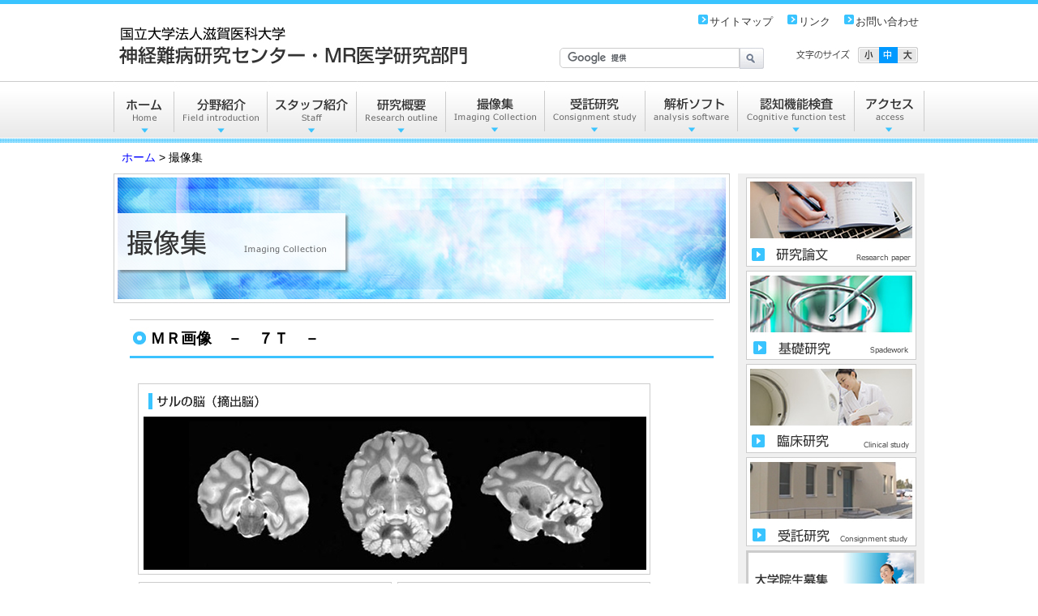

--- FILE ---
content_type: text/html
request_url: https://mr-igaku.jp/satuzou/
body_size: 2529
content:
<!DOCTYPE html PUBLIC "-//W3C//DTD XHTML 1.0 Transitional//EN" "http://www.w3.org/TR/xhtml1/DTD/xhtml1-transitional.dtd">
<html xmlns="http://www.w3.org/1999/xhtml" xml:lang="ja" lang="ja">
<head>
<meta http-equiv="Content-Type" content="text/html; charset=UTF-8" />
<meta http-equiv="content-script-type" content="text/javascript" />
<meta name="description" content="">
<meta name="keywords" content="滋賀県,滋賀県">
<link href="../css/base.css" rel="stylesheet" type="text/css" media="all" />
<link href="../css/naka.css" rel="stylesheet" type="text/css" media="all" />
<script src="../js/jquery.js" type="text/javascript"></script>
<script src="../js/gd.js" type="text/javascript"></script>
<title>- 撮像集 - 国立大学法人滋賀医科大学　神経難病研究センター・MR医学研究部門</title>
</head>
<body>
<div id="box">

	<div id="header1">
<div id="header_01">
			<div class="head_box">
            	<div class="head_box_l">
                	<div class="head_l_g"> <a href="../"><img src="../img/head_l.jpg" alt="国立大学法人滋賀医科大学　神経難病研究センター・MR医学研究部門" width="530" height="95" /></a></div>
                </div>
                <div class="head_box_r">
   	  				<div class="head_r_box1">
<div class="head_list_box">
                	<div class="head_box_r_l">
                    	<div class="head_list">
                        	<ul>
                            	<li><a href="../site/">サイトマップ</a></li>
                            </ul>
                        </div>
                    </div>
                    <div class="head_box_r_n">
                    	<div class="head_list">
                        	<ul>
                            	<li><a href="../link/">リンク</a></li>
                            </ul>
                        </div>
                    </div>
                    <div class="head_box_r_r">
                    	<div class="head_list">
                        	<ul>
                            	<li><a href="../inquiry/">お問い合わせ</a></li>
                            </ul>
                        </div>
                    </div>
                </div>
                    </div>
   	  				<div class="head_r_box2">
                   	  <div class="head_r_box2_l">
                       <div class="ken_g">
<form action="http://www.google.com/cse" id="cse-search-box">
<input type="hidden" name="cx" value="017376689963763762007:h7jzp-g3_u8" />
<input type="hidden" name="ie" value="UTF-8" />
<input type="text" name="q" class="sea" size="30" />
<input name="sa" value="Search" type="image" src="../img/kensaku.jpg" class="sea_btn" /></form>
<script type="text/javascript" src="//www.google.com/cse/brand?form=cse-search-box&lang=ja"></script>                       </div>
                      </div>
                        <div class="head_r_box2_r">
<div class="moji_box">
                                
                                <div class="moji_g"><img src="../img/moji.jpg" alt="文字サイズ" width="77" height="20" /></div>
                                <div class="moji_g"><a class="text_size_down" href="javascript:void(0);"><img src="../img/moji_s.jpg" width="27" height="20" alt="小" /></a></div>
                                <div class="moji_g"><a class="text_size_normal" href="javascript:void(0);"><img src="../img/moji_1.jpg" width="23" height="20" alt="中" /></a></div>
                                <div class="moji_g"><a class="text_size_up" href="javascript:void(0);"><img src="../img/moji_b.jpg" width="25" height="20" alt="大" /></a></div><script type="text/javascript" src="../js/setting_onload.js"></script>
							</div>
                         </div>
                    </div>
                </div>
            </div>
	  </div>
        <div class="cl"></div>
	</div>


<div id="btn1">
<div id="btn_01">
  <div class="btn_box">
    <div class="btn_box1">
      <div class="btn_g"><a href="../"><img src="../img/btn01.jpg" alt="ホーム" width="75" height="76" /></a></div>
      <div class="btn_g"><a href="../bunya/"><img src="../img/btn02.jpg" alt="分野紹介" width="115" height="76" /></a></div>
      <div class="btn_g"><a href="../staff/"><img src="../img/btn03.jpg" alt="スタッフ紹介" width="110" height="76" /></a></div>
      <div class="btn_g"><a href="../gaiyo/"><img src="../img/btn04.jpg" alt="研究概要" width="110" height="76" /></a></div>
      <div class="btn_g"><a href="../satuzou/"><img src="../img/btn05.jpg" alt="撮像集" width="122" height="76" /></a></div>
      <div class="btn_g"><a href="../jyutaku/"><img src="../img/btn06.jpg" alt="受託研究" width="124" height="76" /></a></div>
      <div class="btn_g"><a href="../baad/" target="_blank"><img src="../img/btn07.jpg" alt="解析ソフト" width="114" height="76" /></a></div>
      <div class="btn_g"><a href="../ninti"><img src="../img/btn09.jpg" alt="認知機能検査" width="144" height="76" /></a></div>
      <div class="btn_g"><a href="../access/"><img src="../img/btn08.jpg" alt="アクセス" width="86" height="76" /></a></div>
    </div>
  </div>
</div>
        <div class="cl"></div>
	</div>
<div id="contents1">
<div id="contents_00">
        	<div class="main_box">
        	  <div class="pan_box">
              	<div class="pan_m">
                	<a href="../">ホーム</a> > 撮像集
                </div>
              </div>
              <div class="naka_main_box">
              	<div class="naka_main_box_l">
           	    <div class="tit_box">
                    	<div class="tit_g">
                       	<img src="img/title.jpg" alt="撮像集" width="760" height="160" /></div>
                  </div>
                    <div class="naka_main_box1">
                    	<div class="naka_main_box2">
                    	  <div class="con_box">
                    	    <div class="text_box">
                    	      <div class="text_box1">
                    	        <div class="midashi_box2">
                    	          <div class="midashi_bg2">
                    	            <div class="midashi_m2">ＭＲ画像　－　７Ｔ　－</div>
                  	            </div>
                  	          </div>
                    	        <div class="text_box2"><br />
                    	          <img src="img/pic00.jpg" width="633" height="1062" /><br />
                    	        </div>
                  	        </div>
                  	      </div>
                  	    </div>
                    	  <div class="con_box">
                    	    <div class="midashi_box">
                    	      <div class="midashi_bg">
                    	        <div class="midashi_m"> 7T以外について</div>
                  	        </div>
                  	      </div>
                    	    <div class="text_box">
                    	      <div class="text_box1"><img src="img/pic000.jpg" width="739" height="1967" /></div>
                  	      </div>
                  	    </div>
                        </div>
                    </div>
                </div>
                <div class="naka_main_box_r">
                	<div class="naka_r_bg">
                    	<div class="naka_r_box">
                        	<div class="naka_r_box1">
                            	<div class="naka_g"><a href="../ronbun/"><img src="../img/naka_btn01.jpg" alt="研究論文" width="210" height="110" /></a></div>
                            	<div class="naka_g"><a href="../kiso/"><img src="../img/naka_btn02.jpg" alt="基礎研究" width="210" height="110" /></a></div>
                            	<div class="naka_g"><a href="../rinsyo/"><img src="../img/naka_btn03.jpg" alt="臨床研究" width="210" height="110" /></a></div>
                            	<div class="naka_g"><a href="../jyutaku/"><img src="../img/naka_btn04.jpg" alt="受託研究" width="210" height="110" /></a></div>
                            	<div class="naka_g"><a href="../daigaku/index.htm"><img src="../img/naka_btn05.jpg" alt="大学院生募集" width="210" height="70" /></a></div>
                            	<div class="naka_g"><a href="../info/"><img src="../img/naka_btn06.jpg" alt="受託研究ご意見・お問合せ" width="210" height="70" /></a></div>
                            	<div class="naka_g"><a href="../download/"><img src="../img/naka_btn07.jpg" alt="各種申請書のダウンロード" width="210" height="70" /></a></div>
                            </div>
                        </div>
                    </div>
                </div>
              </div>
            </div>
        </div>
        <div class="cl"></div>
	</div>
    

    
 <div id="page1">
<div id="page_00">
        	<div class="page_box">
                	<p class="pagetop"><a href="#box">▲</a></p>
        	</div>
        </div>
        <div class="cl"></div>
	</div>

 <div id="sub_menu">
<div id="sub_menu_00">
        	<div class="sub_menu_box">
            	<div class="sub_menu_box1">
                	<div class="sub_list_box">
                        <div class="sub_box1_3">
                            <div class="sub_list">
                                <ul>
                                    <li><a href="../">ホーム</a></li>
                                </ul>
                            </div>
                        </div>
                        <div class="sub_box1_4">
                            <div class="sub_list">
                                <ul>
                                    <li><a href="../bunya/">分野紹介</a></li>
                                </ul>
                            </div>
                        </div>
                        <div class="sub_box1_4">
                            <div class="sub_list">
                                <ul>
                                    <li><a href="../staff/">スタッフ</a></li>
                                </ul>
                            </div>
                        </div>
                        <div class="sub_box1_4">
                            <div class="sub_list">
                                <ul>
                                    <li><a href="../gaiyo/">研究概要</a></li>
                                </ul>
                            </div>
                        </div>
                        <div class="sub_box1_3">
                            <div class="sub_list">
                                <ul>
                                    <li><a href="../satuzou/">撮像集</a></li>
                                </ul>
                            </div>
                        </div>
                        <div class="sub_box1_4">
                            <div class="sub_list">
                                <ul>
                                    <li><a href="../jyutaku/">受託研究</a></li>
                                </ul>
                            </div>
                        </div>
                        <div class="sub_box1_5">
                            <div class="sub_list">
                                <ul>
                                    <li><a href="../baad/" target="_blank">解析ソフト</a></li>
                                </ul>
                            </div>
                        </div>
                        <div class="sub_box1_6">
                          <div class="sub_list">
                            <ul>
                              <li><a href="../ninti/">認知機能検査</a></li>
                            </ul>
                          </div>
                        </div>
                        <div class="sub_box1_4">
                          <div class="sub_list">
                                <ul>
                                    <li><a href="../access/">アクセス</a></li>
                                </ul>
                            </div>
                        </div>
                    </div>
                </div>
                <div class="sub_menu_box2">
                	<div class="sub_menu_box2_l">
                    	<div class="sub_menu_box2_g">
                        	<img src="../img/foot_l.jpg" alt="国立大学法人滋賀医科大学　神経難病研究センター・MR医学研究部門" width="460" height="64" /></div>
                    </div>
                    <div class="sub_menu_box2_n">
                    	<div class="sub_menu_box2_g">
                        	<a href="http://www.shiga-med.ac.jp/" target="_blank"><img src="../img/idai.jpg" alt="滋賀医科大学" width="200" height="64" /></a></div>
                    </div>
                    <div class="sub_menu_box2_r">
                    	<div class="sub_menu_box2_m">
                        	〒520-2192<br />
滋賀県大津市瀬田月輪町TEL: 077-548-2195
                        </div>
                    </div>
                </div>
        	</div>
        </div>
        <div class="cl"></div>
	</div>

<div id="footer_index1">
    <div id="footer_00">
        <div class="foot_box">
            <div class="foot_box_l">
            	<div class="copy_box">
                            <div class="copy_m">
                                Copyright(C)2015 滋賀医科大学　神経難病研究センター・MR医学研究部門 Corporation. All Rights Reserved.
                          </div>
                    </div>
            </div>
            <div class="foot_box_r">
            	<div class="foot_r_box1">
                	<div class="foot_list_box">
                	<div class="head_box_r_l">
                    	<div class="head_list">
                        	<ul>
                            	<li><a href="../site/">サイトマップ</a></li>
                            </ul>
                        </div>
                    </div>
                    <div class="head_box_r_n">
                    	<div class="head_list">
                        	<ul>
                            	<li><a href="../link/">リンク</a></li>
                            </ul>
                        </div>
                    </div>
                    <div class="head_box_r_r">
                    	<div class="head_list">
                        	<ul>
                            	<li><a href="../inquiry/">お問い合わせ</a></li>
                            </ul>
                        </div>
                    </div>
                </div>
                </div>
            	<div class="foot_r_box3">
           	  
                </div>
            </div>
        </div>
    </div>
    <div class="cl"></div>
</div>

</div>
</body>
</html>


--- FILE ---
content_type: text/css
request_url: https://mr-igaku.jp/css/base.css
body_size: 1507
content:
/*  */

body{
	font-family:'Hiragino Kaku Gothic Pro', 'Meiryo', 'メイリオ',"verdana", "helvetica", "osaka", "ＭＳ Ｐゴシック", sans-serif;
	margin: 0;
	padding: 0;
}


img{
	border-width: 0px;
}


A {
	color: #00F;
	text-decoration: none;
}

A:VISITED{
	color: #00F;
  text-decoration: none;
}

A:HOVER{
	color: #C00;
	text-decoration: underline;
}

.cl {
	clear: both;
}



#header1 {
	border-top-width: 5px;
	border-top-color: #39C4FF;
	border-top-style: solid;
	width: 100%;
}

#header_01 {
	margin: 0px auto 0 auto;
	width: 1000px;
	position: relative;
}

.head_box{
margin: 0px;
padding: 0px;
float: left;
width: 1000px;
}

.head_box_l{
margin: 0px;
padding: 0px;
float: left;
width: 530px;
}

.head_l_g{
margin: 0px;
padding: 0px;
}

.head_box_r{
margin: 0px;
padding: 0px;
float: left;
width: 470px;
}

.head_r_box1{
margin: 0px;
padding: 0px;
float: left;
width: 470px;
}

.head_list_box{
margin: 8px 0px 0px 190px;
padding: 0px;
float: left;
width: 280px;
}


.head_box_r_l{
margin: 0px;
padding: 0px;
float: left;
width: 110px;
}

.head_list{
margin: 0px;
padding: 0px;
}

.head_list ul{
margin: 0px;
padding: 0px 0px 0px 20px;
}

.head_list li{
font-size: 0.8em;
color: #333333;
line-height: 100%;
text-indent: -5px;
margin: 0px;
padding: 5px 0px 0px;
list-style-image: url('../img/list.jpg');
}

.head_list li A {
color: #333333;
text-decoration: none;
vertical-align: middle;
}

.head_list li A:VISITED{
	color: #333333;
  text-decoration: none;
}

.head_list li A:HOVER{
  color: #333333;
  text-decoration: underline;
}


.head_box_r_n{
margin: 0px;
padding: 0px;
float: left;
width: 70px;
}

.head_box_r_r{
margin: 0px;
padding: 0px;
float: left;
width: 100px;
}



.head_r_box2{
margin: 0px;
padding: 0px;
float: left;
width: 470px;
}

.head_r_box2_l{
margin: 0px;
padding: 0px;
float: left;
width: 310px;
}


.ken_g{
margin: 26px 0px 0px 20px;
padding: 0px;
float: left;
width: 290px;
}

.sea {
float: left;
margin: 0px;
padding: 0px;
}

.sea_btn {
margin: 0px;
float: left;
padding: 0px;
}

form{
margin: 0px;
padding: 0px;
}

.head_r_box2_r{
margin: 0px;
padding: 0px;
float: left;
width: 160px;
}

.moji_box{
margin: 25px 0px 0px 0px;
padding: 0px;
width: 160px;
float: left;
}

.moji_g{
margin: 0px;
padding: 0px;
float: left;
}


#btn1 {
	height: 76px;
	width: 100%;
	background-image: url('../img/btn_bg.jpg');
	background-repeat: repeat-x;
}

#btn_01 {
	margin: 0px auto 0 auto;
	width: 1000px;
	position: relative;
}

.btn_box{
margin: 0px;
padding: 0px;
float: left;
width: 1000px;
}

.btn_box1{
margin: 0px;
padding: 0px;
float: left;
width: 1000px;
}

.btn_g{
margin: 0px;
padding: 0px;
float: left;
}


#contents1 {
	width: 100%;
}

#contents_00 {
	margin: 0 auto;
	width: 1000px;
}

.main_box{
	margin: 10px 0px 0px 0px;
	padding: 0px 0px 10px 0px;
	float: left;
	width: 1000px;
}


#page1 {
	width: 100%;
	border-bottom-width: 5px;
	border-bottom-color: #39C4FF;
	border-bottom-style: solid;
}

#page_00 {
	margin: 0 auto;
	width: 1000px;
}

.page_box{
	margin: 10px 0px 0px 0px;
	padding: 0px;
	float: left;
	width: 1000px;
}

.page_g{
	text-align: right;
	margin: 0px 5px 0px 0px;
	padding: 0px;
}

#sub_menu {
	width: 100%;
	border-top-width: 1px;
	border-top-color: #ffffff;
	border-top-style: solid;
	background-color: #D9F3FF;
}

#sub_menu_00 {
	margin: 0 auto;
	width: 1000px;
}

.sub_menu_box{
	margin: 10px 0px 0px 0px;
	padding: 0px;
	float: left;
	width: 1000px;
}

.sub_menu_box1{
	margin: 10px 0px 0px 0px;
	padding: 0px;
	float: left;
	width: 1000px;
}

.sub_list_box{
margin: 0px 0px 0px 45px;
padding: 0px;
float: left;
width: 940px;
}


.sub_box1_3{
margin: 0px;
padding: 0px;
float: left;
width: 90px;
}

.sub_box1_4{
margin: 0px;
padding: 0px;
float: left;
width: 100px;
}

.sub_box1_5{
margin: 0px;
padding: 0px;
float: left;
width: 115px;
}

.sub_box1_6{
margin: 0px;
padding: 0px;
float: left;
width: 135px;
}

.sub_list{
margin: 0px;
padding: 0px;
}

.sub_list ul{
margin: 0px;
padding: 0px 0px 0px 20px;
}

.sub_list li{
font-size: 1em;
color: #333333;
line-height: 100%;
margin: 0px;
padding: 0px;
list-style-image: url('../img/sub_list.jpg');
}

.sub_list li A {
color: #333333;
text-decoration: none;
vertical-align: middle;
}

.sub_list li A:VISITED{
	color: #333333;
  text-decoration: none;
}

.sub_list li A:HOVER{
  color: #333333;
  text-decoration: underline;
}


.sub_menu_box2{
	margin: 10px 0px 0px 0px;
	padding: 0px;
	float: left;
	width: 1000px;
}

.sub_menu_box2_l{
	margin: 0px;
	padding: 0px;
	float: left;
	width: 460px;
}

.sub_menu_box2_g{
	margin: 0px;
	padding: 0px;
}

.sub_menu_box2_n{
	margin: 0px;
	padding: 0px;
	float: left;
	width: 200px;
}

.sub_menu_box2_r{
	margin: 0px;
	padding: 0px;
	float: left;
	width: 340px;
}

.sub_menu_box2_m{
	margin: 18px 0px 0px 10px;
	padding: 0px;
	font-size: 0.9em;
	line-height: 130%;
}

#footer_index1 {
	padding-bottom: 10px;
	width: 100%;
}

#footer_00 {
	margin: 0 auto;
	width: 1000px;
}

.foot_box{
	margin: 0px;
	padding: 0px;
	float: left;
	width: 1000px;
}

.foot_box_l{
	margin: 0px;
	padding: 0px;
	float: left;
	width: 720px;
}

.copy_box{
	margin: 10px 0px 0px 0px;
	padding: 0px;
	float: left;
	width: 720px;
}

.copy_m{
font-size: 0.75em;
color: #333333;
text-align: center;
margin: 0px;
padding: 0px;
}


.foot_box_r{
	margin: 0px;
	padding: 0px;
	float: left;
	width: 280px;
}

.foot_r_box1{
	margin: 0px;
	padding: 0px;
	float: left;
	width: 280px;
}

.foot_list_box{
margin: 8px 0px 0px 0px;
padding: 0px;
float: left;
width: 280px;
}



.pagetop {
	display: none;
	position: fixed;
	bottom: 30px;
	right: 100px;
}
.pagetop a {
	display: block;
	width: 50px;
	height: 50px;
	background-color: #0181C8;
	border-radius: 50px;
	text-align: center;
	color: #fff;
	font-size: 24px;
	text-decoration: none;
	line-height: 50px;
	border-width: 1px;
	border-color: #FFFFFF;
	border-style: solid;
}

/* Google検索 */
#cse-search-box input[type="text"] {
    padding: 0 !important;
    display: block;
    float: left;
    height: 23px;
    width: 220px;
    border: 1px solid #ccc !important;
border-radius: 5px 0 0 5px;
-moz-border-radius: 5px 0 0 5px;
-webkit-border-radius: 5px 0 0 5px;
}
#cse-search-box input[type="submit"] {
    background-color: #f5f5f5;
    border: 1px solid #ccc;
    color: #454545;
    display: block;
    float: left;
    height: 27px;
    width: 40px;
    cursor: pointer;
border-radius: 0 5px 5px 0;
-moz-border-radius: 0 5px 5px 0;
-webkit-border-radius: 0 5px 5px 0;
-webkit-appearance: none;
}
.end_text {
	font-size: 0.8em;
}
.yoyaku_day {
	font-size: 1.2em;
	color: #FFF;
	background-color:#000;
}
.yoyaku_kingaku {
	color: #F00;
	font-size: 1.2em;
	line-height:300%;
}


--- FILE ---
content_type: text/css
request_url: https://mr-igaku.jp/css/naka.css
body_size: 1801
content:
.pan_box{
	margin: 0px;
	padding: 0px;
	float: left;
	width: 1000px;
}

.pan_m{
	margin: 0px 0px 0px 10px;
	padding: 0px;
	font-size: 0.85em;
}



.naka_main_box{
	margin: 10px 0px 0px 0px;
	padding: 0px 0px 0px 0px;
	float: left;
	width: 1000px;
}


.naka_main_box_l{
	margin: 0px;
	padding: 0px;
	float: left;
	width: 760px;
}

.tit_box{
	margin: 0px;
	padding: 0px;
	float: left;
	width: 760px;
}

.naka_main_box1{
	margin: 0px;
	padding: 0px;
	float: left;
	width: 760px;
}

.naka_main_box2{
	margin: 10px 0px 0px 20px;
	padding: 0px 0px 10px 0px;
	float: left;
	width: 720px;
}

.con_box{
	margin: 0px;
	padding: 0px;
	float: left;
	width: 720px;
}

.midashi_box{
	margin: 0px;
	padding: 0px;
	float: left;
	width: 720px;
}

.midashi_bg{
	margin: 0px;
	padding: 0px;
	float: left;
	width: 720px;
	background-color: #39C4FF;
}

.midashi_m{
	margin: 5px 0px 0px 10px;
	padding: 0px 0px 5px 0px;
	color: #FFF;
	font-size: 1.4em;
}


.text_box{
	margin: 0px;
	padding: 0px;
	float: left;
	width: 720px;
}


.text_box1{
	margin: 10px 0px 0px 0px;
	padding: 0px 0px 20px 0px;
	float: left;
	width: 720px;
	font-size: 0.85em;
	color: #333;
	line-height: 150%;
}

.midashi_box2{
	margin: 0px;
	padding: 0px;
	float: left;
	width: 720px;
}

.midashi_bg2{
	margin: 0px;
	padding: 8px 0px 6px;
	border-top-width: 1px;
	border-bottom-width: 3px;
	border-top-color: #C9C9C9;
	border-bottom-color: #3BC3FF;
	border-top-style: solid;
	border-bottom-style: solid;
	float: left;
	width: 720px;
	background-color: #FFFFFF;
	background-image: url('../img/midasi2_bg.jpg');
	background-repeat: no-repeat;
}

.midashi_m2{
	font-size: 1.4em;
	color: #000000;
	font-weight: bolder;
	margin: 5px 0px 0px 25px;
	padding: 0px 0px 5px;
}

.text_box2{
	font-size: 1em;
	color: #333333;
	line-height: 160%;
	margin: 10px 0px 0px;
	padding: 0px 10px;
	float: left;
	width: 700px;
}

.pic_main_box{
	margin: 0px auto;
	padding: 0px;
	width: 600px;
}

.pic_box_l{
	margin: 0px;
	padding: 0px;
	float: left;
	width: 300px;
}

.pic_box_r{
	margin: 0px;
	padding: 0px;
	float: left;
	width: 300px;
}

.pic_box{
	margin: 10px 0px 0px;
	padding: 0px;
	float: left;
	width: 300px;
}

.pic_g{
	text-align: center;
}

.pic_g img{
	text-align: center;
	padding: 10px;
	border-width: 1px;
	border-color: #C6C6C6;
	border-style: solid;
	background-color: #E6E6E6;
}

.pic_box1{
	margin: 0px 0px 0px 10px;
	padding: 0px;
	float: left;
	width: 280px;
}

.pic_m2{
	font-size: 1.1em;
	line-height: 130%;
	margin-top: 10px;
	padding-left: 10px;
	border-bottom-width: 1px;
	border-left-width: 4px;
	border-bottom-color: #C9C9C9;
	border-left-color: #00CCFF;
	border-bottom-style: dashed;
	border-left-style: solid;
	font-weight: bolder;
}

.staff_m2{
	font-size: 1.3em;
	font-weight: bolder;
	line-height: 130%;
	margin-top: 2px;
	padding-left: 10px;
	border-bottom-width: 0px;
	border-left-width: 4px;
	border-bottom-color: #C9C9C9;
	border-left-color: #00CCFF;
	border-left-style: solid;
}

.naka_main_box_r{
	margin: 0px;
	padding: 0px;
	float: left;
	width: 240px;
}

.naka_r_bg{
	margin: 0px 0px 0px 10px;
	padding: 0px;
	float: left;
	width: 230px;
	background-color: #F0F0F0;
}

.naka_r_box{
	margin: 0px 0px 0px 10px;
	padding: 0px 0px 10px 0px;
	float: left;
	width: 210px;
}

.naka_r_box1{
	margin: 0px;
	padding: 0px;
	float: left;
	width: 210px;
}

.naka_g{
	margin: 5px 0px 0px 0px;
	padding: 0px;
	float: left;
}

.access_moji{
	background-color: #FFFF33;
}

.day {
	font-size: 0.9em;
	font-weight:bolder;
}
.time {
	font-size: 0.85em;
}
.yoyaku_01 {
	font-size: 0.9em;
	color: #00F;
	font-weight:bolder;
}

.yoyaku_midashi {
	font-size: 1.2em;
	color: #000000;
	font-weight: bolder;
	margin-top: 0px;
	margin-bottom: 12px;
	padding-top: 8px;
	padding-bottom: 5px;
	padding-left: 10px;
	border-bottom-width: 5px;
	border-bottom-color: #0099FF;
	border-bottom-style: solid;
	width: 750px;
	background-color: #D5F4FD;
}

.daigaku_text_big01 {
	font-size: 1.7em;
	line-height: 130%;
}

.daigaku_text_big02 {
	font-size: 1.5em;
	font-weight: bold;
	text-decoration: underline;
}

.daigaku_text_bg_gray {
	font-size: 1em;
	background-color:#E6E6E6;
	font-weight:bold;	
	}
	
.daigaku_siteikou_text {
	font-size: 0.9em;
}

.raberu_box{
	margin: 5px 0px 0px;
	padding: 0px;
	float: left;
	width: 760px;
}

.raberu_box1{
	margin: 0px;
	padding: 0px;
	float: left;
	width: 760px;
}

.raberu_box4{
	margin: 0px 0px 0px 560px;
	padding: 0px;
	float: left;
}

.raberu_m4{
	font-size: 1em;
	text-align: center;
}

.raberu_m4 A {
	color: #FFFFFF;
	text-decoration: none;
	padding: 8px 0px 6px;
	width: 200px;
	background-color: #003399;
	display: block;
}

.raberu_m4 A:VISITED{
	color: #ffffff;
  text-decoration: none;
}

.raberu_m4 A:HOVER{
 color: #FFFFFF;
 text-decoration: none;
 background-color: #0099CC;
}

.daigaku_text_bg{
	padding: 1px 3px;
	background-color: #E0E0E0;
}

.daigaku_text_waku{
	padding: 3px;
	border-width: 1px;
	border-color: #666666;
	border-style: solid;
}

/*　BAADダウンロード */
.text_link ul{
	margin: 0px 0px 0px 0px;
	padding: 0px 0px 0px 0px;
	
}
.text_link li{
	font-size:1.1em;
	margin: 8px 0px 20px 0px;
	padding: 0px 0px 0px 0px;
	list-style-type: none;
	height: 40px;
	width: 650px;
}

.text_link li A {
	text-decoration: none;
	padding: 13px 0px 0px 35px;
	height: 30px;
	width: 650px;
	background-image: url('../baad_d/img/text_link.png');
	background-repeat: no-repeat;
	border-width: 1px;
	border-color: #CCC;
	border-style: solid;
	background-color: #F0F0F0;
	display: block;
	border-radius: 5px;
	-webkit-border-radius: 5px;
	-moz-border-radius: 5px;
}

.text_link li A:VISITED{
	color: #000000;
	text-decoration: none;
}

.text_link li A:HOVER{
	color: #000000;
	border-width: 1px;
	border-color: #EC8200;
	border-style: solid;
	text-decoration: none;
	background-color: #FFE4C4;
}

.raberu_box2{
	margin: 0px 0px 0px 0px;
	padding: 0px;
	float: left;
	width: 700px;
}

.raberu_box2_1{
	margin: 0px 0px 0px 2px;
	padding: 0px;
	float: left;
}

.raberu_m2{
	font-size: 1em;
	text-align: center;
}

.raberu_m2 a {
	color: #fff;
	text-decoration: none;
	padding: 6px 24px 4px;
	border-width: 3px;
	background-color: #036;
	display: block;
}

.raberu_m2 a:VISITED{
	color: #ffffff;
	text-decoration: none;
}

.raberu_m2 a:HOVER{
	color: #FFF;
	text-decoration: none;
	background-color: #0CF;
}

.baad_eng{
	margin-top:25px;
	padding:15px;
	font-size:1.8em;
	text-align:right;
	font-family:'ＭＳ Ｐ明朝', 'MS PMincho', 'ヒラギノ明朝 Pro W3', 'Hiragino Mincho Pro', serif;
	font-style:italic;
	font-weight:bold;
}

.Header {
    color: rgb(167, 167, 167);
    font-family: 'Arial-BoldMT', 'Arial', sans-serif;
    font-size: 36px;
    font-stretch: normal;
    font-style: normal;
    font-variant: normal;
    font-weight: 700;
    letter-spacing: 0;
    line-height: 42px;
    margin-bottom: 0px;
    margin-left: 0px;
    margin-right: 0px;
    margin-top: 0px;
    opacity: 1.00;
    padding-bottom: 0px;
    padding-top: 0px;
    text-align: left;
    text-decoration: none;
    text-indent: 0px;
    text-transform: none;
}


<!-- 認知機能検査 -->
.btn_g1{
	height: 44px;
	width: 210px;
}

.btn_m{
	font-size: 13px;
}

.btn_m a {
	color: #000000;
	text-decoration: none;
	margin: 0px;
	padding: 13px 0px 13px 30px;
	background-image: url('../ninti/img/btn_bg.jpg');
	background-repeat: no-repeat;
	display: block;
}

.btn_m a:VISITED{
	color: #000000;
  text-decoration: none;
}

.btn_m a:HOVER{
	color: #000000;
	text-decoration: none;
	background-image: url('../ninti/img/btn_bg2.jpg');
	background-repeat: no-repeat;
}

--- FILE ---
content_type: application/javascript
request_url: https://mr-igaku.jp/js/setting_onload.js
body_size: 803
content:
jQuery.noConflict();

(function($){
	
	$(function(){

		//スタイルシート切り替え
		$.gd.changeStyle({
			area: '#box'	//ページ内に仕込む場合#tmp_contentsにする
		});
		
	});

})(jQuery);

(function($){

	$(function(){
		
		//アクティブリンク
		$.gd.activeLink({
			area: '#tmp_gnavi',
			level: 1
		});

		$.gd.activeLink({
			area: '#tmp_lnavi',
			level: 2
		});

		//文字サイズ変更
		$.gd.textSize({
			area: '#box',
			//default 14px
			size: '62.5%,75%,100%,112.5%,137.5%,175%',	//10px,12px,14px,18px,22px,28px
			defaultSize: '100%'
			//default 12px
			//size: '62.5%,75%,100%,125%,150%',	//10px,12px,16px,20px,24px
			//defaultSize: '75%'
		});

		//max-width指定IE6.0用
		//$.gd.wrapperWidth();

		//ブロックスキップの幅を100%にIE用
		$.gd.blockSkipExpander();


	});

})(jQuery);
